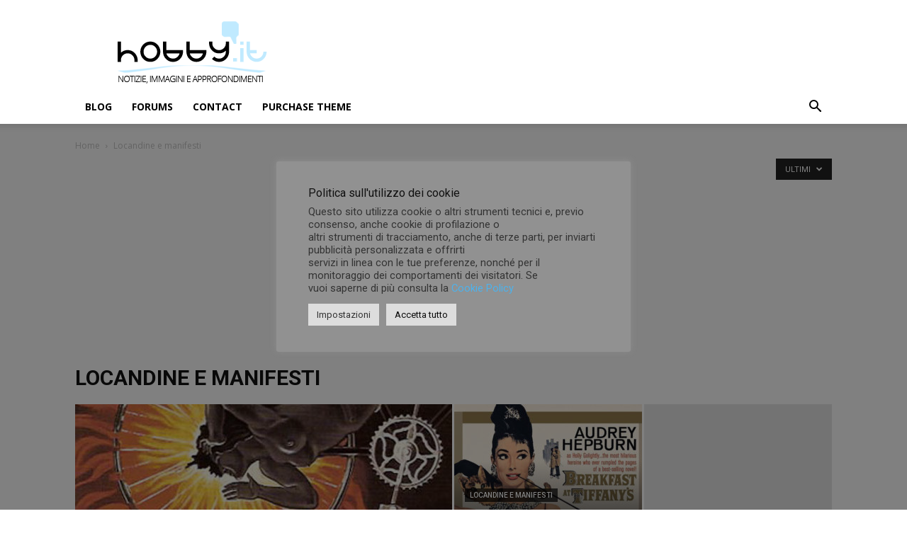

--- FILE ---
content_type: text/html; charset=utf-8
request_url: https://www.google.com/recaptcha/api2/anchor?ar=1&k=6Ld-MvIZAAAAAHt1bHKZfUW4mNFRKC7oPD7WojQN&co=aHR0cHM6Ly93d3cuaG9iYnkuaXQ6NDQz&hl=it&v=PoyoqOPhxBO7pBk68S4YbpHZ&theme=light&size=normal&anchor-ms=20000&execute-ms=30000&cb=94rlys7t95k
body_size: 49723
content:
<!DOCTYPE HTML><html dir="ltr" lang="it"><head><meta http-equiv="Content-Type" content="text/html; charset=UTF-8">
<meta http-equiv="X-UA-Compatible" content="IE=edge">
<title>reCAPTCHA</title>
<style type="text/css">
/* cyrillic-ext */
@font-face {
  font-family: 'Roboto';
  font-style: normal;
  font-weight: 400;
  font-stretch: 100%;
  src: url(//fonts.gstatic.com/s/roboto/v48/KFO7CnqEu92Fr1ME7kSn66aGLdTylUAMa3GUBHMdazTgWw.woff2) format('woff2');
  unicode-range: U+0460-052F, U+1C80-1C8A, U+20B4, U+2DE0-2DFF, U+A640-A69F, U+FE2E-FE2F;
}
/* cyrillic */
@font-face {
  font-family: 'Roboto';
  font-style: normal;
  font-weight: 400;
  font-stretch: 100%;
  src: url(//fonts.gstatic.com/s/roboto/v48/KFO7CnqEu92Fr1ME7kSn66aGLdTylUAMa3iUBHMdazTgWw.woff2) format('woff2');
  unicode-range: U+0301, U+0400-045F, U+0490-0491, U+04B0-04B1, U+2116;
}
/* greek-ext */
@font-face {
  font-family: 'Roboto';
  font-style: normal;
  font-weight: 400;
  font-stretch: 100%;
  src: url(//fonts.gstatic.com/s/roboto/v48/KFO7CnqEu92Fr1ME7kSn66aGLdTylUAMa3CUBHMdazTgWw.woff2) format('woff2');
  unicode-range: U+1F00-1FFF;
}
/* greek */
@font-face {
  font-family: 'Roboto';
  font-style: normal;
  font-weight: 400;
  font-stretch: 100%;
  src: url(//fonts.gstatic.com/s/roboto/v48/KFO7CnqEu92Fr1ME7kSn66aGLdTylUAMa3-UBHMdazTgWw.woff2) format('woff2');
  unicode-range: U+0370-0377, U+037A-037F, U+0384-038A, U+038C, U+038E-03A1, U+03A3-03FF;
}
/* math */
@font-face {
  font-family: 'Roboto';
  font-style: normal;
  font-weight: 400;
  font-stretch: 100%;
  src: url(//fonts.gstatic.com/s/roboto/v48/KFO7CnqEu92Fr1ME7kSn66aGLdTylUAMawCUBHMdazTgWw.woff2) format('woff2');
  unicode-range: U+0302-0303, U+0305, U+0307-0308, U+0310, U+0312, U+0315, U+031A, U+0326-0327, U+032C, U+032F-0330, U+0332-0333, U+0338, U+033A, U+0346, U+034D, U+0391-03A1, U+03A3-03A9, U+03B1-03C9, U+03D1, U+03D5-03D6, U+03F0-03F1, U+03F4-03F5, U+2016-2017, U+2034-2038, U+203C, U+2040, U+2043, U+2047, U+2050, U+2057, U+205F, U+2070-2071, U+2074-208E, U+2090-209C, U+20D0-20DC, U+20E1, U+20E5-20EF, U+2100-2112, U+2114-2115, U+2117-2121, U+2123-214F, U+2190, U+2192, U+2194-21AE, U+21B0-21E5, U+21F1-21F2, U+21F4-2211, U+2213-2214, U+2216-22FF, U+2308-230B, U+2310, U+2319, U+231C-2321, U+2336-237A, U+237C, U+2395, U+239B-23B7, U+23D0, U+23DC-23E1, U+2474-2475, U+25AF, U+25B3, U+25B7, U+25BD, U+25C1, U+25CA, U+25CC, U+25FB, U+266D-266F, U+27C0-27FF, U+2900-2AFF, U+2B0E-2B11, U+2B30-2B4C, U+2BFE, U+3030, U+FF5B, U+FF5D, U+1D400-1D7FF, U+1EE00-1EEFF;
}
/* symbols */
@font-face {
  font-family: 'Roboto';
  font-style: normal;
  font-weight: 400;
  font-stretch: 100%;
  src: url(//fonts.gstatic.com/s/roboto/v48/KFO7CnqEu92Fr1ME7kSn66aGLdTylUAMaxKUBHMdazTgWw.woff2) format('woff2');
  unicode-range: U+0001-000C, U+000E-001F, U+007F-009F, U+20DD-20E0, U+20E2-20E4, U+2150-218F, U+2190, U+2192, U+2194-2199, U+21AF, U+21E6-21F0, U+21F3, U+2218-2219, U+2299, U+22C4-22C6, U+2300-243F, U+2440-244A, U+2460-24FF, U+25A0-27BF, U+2800-28FF, U+2921-2922, U+2981, U+29BF, U+29EB, U+2B00-2BFF, U+4DC0-4DFF, U+FFF9-FFFB, U+10140-1018E, U+10190-1019C, U+101A0, U+101D0-101FD, U+102E0-102FB, U+10E60-10E7E, U+1D2C0-1D2D3, U+1D2E0-1D37F, U+1F000-1F0FF, U+1F100-1F1AD, U+1F1E6-1F1FF, U+1F30D-1F30F, U+1F315, U+1F31C, U+1F31E, U+1F320-1F32C, U+1F336, U+1F378, U+1F37D, U+1F382, U+1F393-1F39F, U+1F3A7-1F3A8, U+1F3AC-1F3AF, U+1F3C2, U+1F3C4-1F3C6, U+1F3CA-1F3CE, U+1F3D4-1F3E0, U+1F3ED, U+1F3F1-1F3F3, U+1F3F5-1F3F7, U+1F408, U+1F415, U+1F41F, U+1F426, U+1F43F, U+1F441-1F442, U+1F444, U+1F446-1F449, U+1F44C-1F44E, U+1F453, U+1F46A, U+1F47D, U+1F4A3, U+1F4B0, U+1F4B3, U+1F4B9, U+1F4BB, U+1F4BF, U+1F4C8-1F4CB, U+1F4D6, U+1F4DA, U+1F4DF, U+1F4E3-1F4E6, U+1F4EA-1F4ED, U+1F4F7, U+1F4F9-1F4FB, U+1F4FD-1F4FE, U+1F503, U+1F507-1F50B, U+1F50D, U+1F512-1F513, U+1F53E-1F54A, U+1F54F-1F5FA, U+1F610, U+1F650-1F67F, U+1F687, U+1F68D, U+1F691, U+1F694, U+1F698, U+1F6AD, U+1F6B2, U+1F6B9-1F6BA, U+1F6BC, U+1F6C6-1F6CF, U+1F6D3-1F6D7, U+1F6E0-1F6EA, U+1F6F0-1F6F3, U+1F6F7-1F6FC, U+1F700-1F7FF, U+1F800-1F80B, U+1F810-1F847, U+1F850-1F859, U+1F860-1F887, U+1F890-1F8AD, U+1F8B0-1F8BB, U+1F8C0-1F8C1, U+1F900-1F90B, U+1F93B, U+1F946, U+1F984, U+1F996, U+1F9E9, U+1FA00-1FA6F, U+1FA70-1FA7C, U+1FA80-1FA89, U+1FA8F-1FAC6, U+1FACE-1FADC, U+1FADF-1FAE9, U+1FAF0-1FAF8, U+1FB00-1FBFF;
}
/* vietnamese */
@font-face {
  font-family: 'Roboto';
  font-style: normal;
  font-weight: 400;
  font-stretch: 100%;
  src: url(//fonts.gstatic.com/s/roboto/v48/KFO7CnqEu92Fr1ME7kSn66aGLdTylUAMa3OUBHMdazTgWw.woff2) format('woff2');
  unicode-range: U+0102-0103, U+0110-0111, U+0128-0129, U+0168-0169, U+01A0-01A1, U+01AF-01B0, U+0300-0301, U+0303-0304, U+0308-0309, U+0323, U+0329, U+1EA0-1EF9, U+20AB;
}
/* latin-ext */
@font-face {
  font-family: 'Roboto';
  font-style: normal;
  font-weight: 400;
  font-stretch: 100%;
  src: url(//fonts.gstatic.com/s/roboto/v48/KFO7CnqEu92Fr1ME7kSn66aGLdTylUAMa3KUBHMdazTgWw.woff2) format('woff2');
  unicode-range: U+0100-02BA, U+02BD-02C5, U+02C7-02CC, U+02CE-02D7, U+02DD-02FF, U+0304, U+0308, U+0329, U+1D00-1DBF, U+1E00-1E9F, U+1EF2-1EFF, U+2020, U+20A0-20AB, U+20AD-20C0, U+2113, U+2C60-2C7F, U+A720-A7FF;
}
/* latin */
@font-face {
  font-family: 'Roboto';
  font-style: normal;
  font-weight: 400;
  font-stretch: 100%;
  src: url(//fonts.gstatic.com/s/roboto/v48/KFO7CnqEu92Fr1ME7kSn66aGLdTylUAMa3yUBHMdazQ.woff2) format('woff2');
  unicode-range: U+0000-00FF, U+0131, U+0152-0153, U+02BB-02BC, U+02C6, U+02DA, U+02DC, U+0304, U+0308, U+0329, U+2000-206F, U+20AC, U+2122, U+2191, U+2193, U+2212, U+2215, U+FEFF, U+FFFD;
}
/* cyrillic-ext */
@font-face {
  font-family: 'Roboto';
  font-style: normal;
  font-weight: 500;
  font-stretch: 100%;
  src: url(//fonts.gstatic.com/s/roboto/v48/KFO7CnqEu92Fr1ME7kSn66aGLdTylUAMa3GUBHMdazTgWw.woff2) format('woff2');
  unicode-range: U+0460-052F, U+1C80-1C8A, U+20B4, U+2DE0-2DFF, U+A640-A69F, U+FE2E-FE2F;
}
/* cyrillic */
@font-face {
  font-family: 'Roboto';
  font-style: normal;
  font-weight: 500;
  font-stretch: 100%;
  src: url(//fonts.gstatic.com/s/roboto/v48/KFO7CnqEu92Fr1ME7kSn66aGLdTylUAMa3iUBHMdazTgWw.woff2) format('woff2');
  unicode-range: U+0301, U+0400-045F, U+0490-0491, U+04B0-04B1, U+2116;
}
/* greek-ext */
@font-face {
  font-family: 'Roboto';
  font-style: normal;
  font-weight: 500;
  font-stretch: 100%;
  src: url(//fonts.gstatic.com/s/roboto/v48/KFO7CnqEu92Fr1ME7kSn66aGLdTylUAMa3CUBHMdazTgWw.woff2) format('woff2');
  unicode-range: U+1F00-1FFF;
}
/* greek */
@font-face {
  font-family: 'Roboto';
  font-style: normal;
  font-weight: 500;
  font-stretch: 100%;
  src: url(//fonts.gstatic.com/s/roboto/v48/KFO7CnqEu92Fr1ME7kSn66aGLdTylUAMa3-UBHMdazTgWw.woff2) format('woff2');
  unicode-range: U+0370-0377, U+037A-037F, U+0384-038A, U+038C, U+038E-03A1, U+03A3-03FF;
}
/* math */
@font-face {
  font-family: 'Roboto';
  font-style: normal;
  font-weight: 500;
  font-stretch: 100%;
  src: url(//fonts.gstatic.com/s/roboto/v48/KFO7CnqEu92Fr1ME7kSn66aGLdTylUAMawCUBHMdazTgWw.woff2) format('woff2');
  unicode-range: U+0302-0303, U+0305, U+0307-0308, U+0310, U+0312, U+0315, U+031A, U+0326-0327, U+032C, U+032F-0330, U+0332-0333, U+0338, U+033A, U+0346, U+034D, U+0391-03A1, U+03A3-03A9, U+03B1-03C9, U+03D1, U+03D5-03D6, U+03F0-03F1, U+03F4-03F5, U+2016-2017, U+2034-2038, U+203C, U+2040, U+2043, U+2047, U+2050, U+2057, U+205F, U+2070-2071, U+2074-208E, U+2090-209C, U+20D0-20DC, U+20E1, U+20E5-20EF, U+2100-2112, U+2114-2115, U+2117-2121, U+2123-214F, U+2190, U+2192, U+2194-21AE, U+21B0-21E5, U+21F1-21F2, U+21F4-2211, U+2213-2214, U+2216-22FF, U+2308-230B, U+2310, U+2319, U+231C-2321, U+2336-237A, U+237C, U+2395, U+239B-23B7, U+23D0, U+23DC-23E1, U+2474-2475, U+25AF, U+25B3, U+25B7, U+25BD, U+25C1, U+25CA, U+25CC, U+25FB, U+266D-266F, U+27C0-27FF, U+2900-2AFF, U+2B0E-2B11, U+2B30-2B4C, U+2BFE, U+3030, U+FF5B, U+FF5D, U+1D400-1D7FF, U+1EE00-1EEFF;
}
/* symbols */
@font-face {
  font-family: 'Roboto';
  font-style: normal;
  font-weight: 500;
  font-stretch: 100%;
  src: url(//fonts.gstatic.com/s/roboto/v48/KFO7CnqEu92Fr1ME7kSn66aGLdTylUAMaxKUBHMdazTgWw.woff2) format('woff2');
  unicode-range: U+0001-000C, U+000E-001F, U+007F-009F, U+20DD-20E0, U+20E2-20E4, U+2150-218F, U+2190, U+2192, U+2194-2199, U+21AF, U+21E6-21F0, U+21F3, U+2218-2219, U+2299, U+22C4-22C6, U+2300-243F, U+2440-244A, U+2460-24FF, U+25A0-27BF, U+2800-28FF, U+2921-2922, U+2981, U+29BF, U+29EB, U+2B00-2BFF, U+4DC0-4DFF, U+FFF9-FFFB, U+10140-1018E, U+10190-1019C, U+101A0, U+101D0-101FD, U+102E0-102FB, U+10E60-10E7E, U+1D2C0-1D2D3, U+1D2E0-1D37F, U+1F000-1F0FF, U+1F100-1F1AD, U+1F1E6-1F1FF, U+1F30D-1F30F, U+1F315, U+1F31C, U+1F31E, U+1F320-1F32C, U+1F336, U+1F378, U+1F37D, U+1F382, U+1F393-1F39F, U+1F3A7-1F3A8, U+1F3AC-1F3AF, U+1F3C2, U+1F3C4-1F3C6, U+1F3CA-1F3CE, U+1F3D4-1F3E0, U+1F3ED, U+1F3F1-1F3F3, U+1F3F5-1F3F7, U+1F408, U+1F415, U+1F41F, U+1F426, U+1F43F, U+1F441-1F442, U+1F444, U+1F446-1F449, U+1F44C-1F44E, U+1F453, U+1F46A, U+1F47D, U+1F4A3, U+1F4B0, U+1F4B3, U+1F4B9, U+1F4BB, U+1F4BF, U+1F4C8-1F4CB, U+1F4D6, U+1F4DA, U+1F4DF, U+1F4E3-1F4E6, U+1F4EA-1F4ED, U+1F4F7, U+1F4F9-1F4FB, U+1F4FD-1F4FE, U+1F503, U+1F507-1F50B, U+1F50D, U+1F512-1F513, U+1F53E-1F54A, U+1F54F-1F5FA, U+1F610, U+1F650-1F67F, U+1F687, U+1F68D, U+1F691, U+1F694, U+1F698, U+1F6AD, U+1F6B2, U+1F6B9-1F6BA, U+1F6BC, U+1F6C6-1F6CF, U+1F6D3-1F6D7, U+1F6E0-1F6EA, U+1F6F0-1F6F3, U+1F6F7-1F6FC, U+1F700-1F7FF, U+1F800-1F80B, U+1F810-1F847, U+1F850-1F859, U+1F860-1F887, U+1F890-1F8AD, U+1F8B0-1F8BB, U+1F8C0-1F8C1, U+1F900-1F90B, U+1F93B, U+1F946, U+1F984, U+1F996, U+1F9E9, U+1FA00-1FA6F, U+1FA70-1FA7C, U+1FA80-1FA89, U+1FA8F-1FAC6, U+1FACE-1FADC, U+1FADF-1FAE9, U+1FAF0-1FAF8, U+1FB00-1FBFF;
}
/* vietnamese */
@font-face {
  font-family: 'Roboto';
  font-style: normal;
  font-weight: 500;
  font-stretch: 100%;
  src: url(//fonts.gstatic.com/s/roboto/v48/KFO7CnqEu92Fr1ME7kSn66aGLdTylUAMa3OUBHMdazTgWw.woff2) format('woff2');
  unicode-range: U+0102-0103, U+0110-0111, U+0128-0129, U+0168-0169, U+01A0-01A1, U+01AF-01B0, U+0300-0301, U+0303-0304, U+0308-0309, U+0323, U+0329, U+1EA0-1EF9, U+20AB;
}
/* latin-ext */
@font-face {
  font-family: 'Roboto';
  font-style: normal;
  font-weight: 500;
  font-stretch: 100%;
  src: url(//fonts.gstatic.com/s/roboto/v48/KFO7CnqEu92Fr1ME7kSn66aGLdTylUAMa3KUBHMdazTgWw.woff2) format('woff2');
  unicode-range: U+0100-02BA, U+02BD-02C5, U+02C7-02CC, U+02CE-02D7, U+02DD-02FF, U+0304, U+0308, U+0329, U+1D00-1DBF, U+1E00-1E9F, U+1EF2-1EFF, U+2020, U+20A0-20AB, U+20AD-20C0, U+2113, U+2C60-2C7F, U+A720-A7FF;
}
/* latin */
@font-face {
  font-family: 'Roboto';
  font-style: normal;
  font-weight: 500;
  font-stretch: 100%;
  src: url(//fonts.gstatic.com/s/roboto/v48/KFO7CnqEu92Fr1ME7kSn66aGLdTylUAMa3yUBHMdazQ.woff2) format('woff2');
  unicode-range: U+0000-00FF, U+0131, U+0152-0153, U+02BB-02BC, U+02C6, U+02DA, U+02DC, U+0304, U+0308, U+0329, U+2000-206F, U+20AC, U+2122, U+2191, U+2193, U+2212, U+2215, U+FEFF, U+FFFD;
}
/* cyrillic-ext */
@font-face {
  font-family: 'Roboto';
  font-style: normal;
  font-weight: 900;
  font-stretch: 100%;
  src: url(//fonts.gstatic.com/s/roboto/v48/KFO7CnqEu92Fr1ME7kSn66aGLdTylUAMa3GUBHMdazTgWw.woff2) format('woff2');
  unicode-range: U+0460-052F, U+1C80-1C8A, U+20B4, U+2DE0-2DFF, U+A640-A69F, U+FE2E-FE2F;
}
/* cyrillic */
@font-face {
  font-family: 'Roboto';
  font-style: normal;
  font-weight: 900;
  font-stretch: 100%;
  src: url(//fonts.gstatic.com/s/roboto/v48/KFO7CnqEu92Fr1ME7kSn66aGLdTylUAMa3iUBHMdazTgWw.woff2) format('woff2');
  unicode-range: U+0301, U+0400-045F, U+0490-0491, U+04B0-04B1, U+2116;
}
/* greek-ext */
@font-face {
  font-family: 'Roboto';
  font-style: normal;
  font-weight: 900;
  font-stretch: 100%;
  src: url(//fonts.gstatic.com/s/roboto/v48/KFO7CnqEu92Fr1ME7kSn66aGLdTylUAMa3CUBHMdazTgWw.woff2) format('woff2');
  unicode-range: U+1F00-1FFF;
}
/* greek */
@font-face {
  font-family: 'Roboto';
  font-style: normal;
  font-weight: 900;
  font-stretch: 100%;
  src: url(//fonts.gstatic.com/s/roboto/v48/KFO7CnqEu92Fr1ME7kSn66aGLdTylUAMa3-UBHMdazTgWw.woff2) format('woff2');
  unicode-range: U+0370-0377, U+037A-037F, U+0384-038A, U+038C, U+038E-03A1, U+03A3-03FF;
}
/* math */
@font-face {
  font-family: 'Roboto';
  font-style: normal;
  font-weight: 900;
  font-stretch: 100%;
  src: url(//fonts.gstatic.com/s/roboto/v48/KFO7CnqEu92Fr1ME7kSn66aGLdTylUAMawCUBHMdazTgWw.woff2) format('woff2');
  unicode-range: U+0302-0303, U+0305, U+0307-0308, U+0310, U+0312, U+0315, U+031A, U+0326-0327, U+032C, U+032F-0330, U+0332-0333, U+0338, U+033A, U+0346, U+034D, U+0391-03A1, U+03A3-03A9, U+03B1-03C9, U+03D1, U+03D5-03D6, U+03F0-03F1, U+03F4-03F5, U+2016-2017, U+2034-2038, U+203C, U+2040, U+2043, U+2047, U+2050, U+2057, U+205F, U+2070-2071, U+2074-208E, U+2090-209C, U+20D0-20DC, U+20E1, U+20E5-20EF, U+2100-2112, U+2114-2115, U+2117-2121, U+2123-214F, U+2190, U+2192, U+2194-21AE, U+21B0-21E5, U+21F1-21F2, U+21F4-2211, U+2213-2214, U+2216-22FF, U+2308-230B, U+2310, U+2319, U+231C-2321, U+2336-237A, U+237C, U+2395, U+239B-23B7, U+23D0, U+23DC-23E1, U+2474-2475, U+25AF, U+25B3, U+25B7, U+25BD, U+25C1, U+25CA, U+25CC, U+25FB, U+266D-266F, U+27C0-27FF, U+2900-2AFF, U+2B0E-2B11, U+2B30-2B4C, U+2BFE, U+3030, U+FF5B, U+FF5D, U+1D400-1D7FF, U+1EE00-1EEFF;
}
/* symbols */
@font-face {
  font-family: 'Roboto';
  font-style: normal;
  font-weight: 900;
  font-stretch: 100%;
  src: url(//fonts.gstatic.com/s/roboto/v48/KFO7CnqEu92Fr1ME7kSn66aGLdTylUAMaxKUBHMdazTgWw.woff2) format('woff2');
  unicode-range: U+0001-000C, U+000E-001F, U+007F-009F, U+20DD-20E0, U+20E2-20E4, U+2150-218F, U+2190, U+2192, U+2194-2199, U+21AF, U+21E6-21F0, U+21F3, U+2218-2219, U+2299, U+22C4-22C6, U+2300-243F, U+2440-244A, U+2460-24FF, U+25A0-27BF, U+2800-28FF, U+2921-2922, U+2981, U+29BF, U+29EB, U+2B00-2BFF, U+4DC0-4DFF, U+FFF9-FFFB, U+10140-1018E, U+10190-1019C, U+101A0, U+101D0-101FD, U+102E0-102FB, U+10E60-10E7E, U+1D2C0-1D2D3, U+1D2E0-1D37F, U+1F000-1F0FF, U+1F100-1F1AD, U+1F1E6-1F1FF, U+1F30D-1F30F, U+1F315, U+1F31C, U+1F31E, U+1F320-1F32C, U+1F336, U+1F378, U+1F37D, U+1F382, U+1F393-1F39F, U+1F3A7-1F3A8, U+1F3AC-1F3AF, U+1F3C2, U+1F3C4-1F3C6, U+1F3CA-1F3CE, U+1F3D4-1F3E0, U+1F3ED, U+1F3F1-1F3F3, U+1F3F5-1F3F7, U+1F408, U+1F415, U+1F41F, U+1F426, U+1F43F, U+1F441-1F442, U+1F444, U+1F446-1F449, U+1F44C-1F44E, U+1F453, U+1F46A, U+1F47D, U+1F4A3, U+1F4B0, U+1F4B3, U+1F4B9, U+1F4BB, U+1F4BF, U+1F4C8-1F4CB, U+1F4D6, U+1F4DA, U+1F4DF, U+1F4E3-1F4E6, U+1F4EA-1F4ED, U+1F4F7, U+1F4F9-1F4FB, U+1F4FD-1F4FE, U+1F503, U+1F507-1F50B, U+1F50D, U+1F512-1F513, U+1F53E-1F54A, U+1F54F-1F5FA, U+1F610, U+1F650-1F67F, U+1F687, U+1F68D, U+1F691, U+1F694, U+1F698, U+1F6AD, U+1F6B2, U+1F6B9-1F6BA, U+1F6BC, U+1F6C6-1F6CF, U+1F6D3-1F6D7, U+1F6E0-1F6EA, U+1F6F0-1F6F3, U+1F6F7-1F6FC, U+1F700-1F7FF, U+1F800-1F80B, U+1F810-1F847, U+1F850-1F859, U+1F860-1F887, U+1F890-1F8AD, U+1F8B0-1F8BB, U+1F8C0-1F8C1, U+1F900-1F90B, U+1F93B, U+1F946, U+1F984, U+1F996, U+1F9E9, U+1FA00-1FA6F, U+1FA70-1FA7C, U+1FA80-1FA89, U+1FA8F-1FAC6, U+1FACE-1FADC, U+1FADF-1FAE9, U+1FAF0-1FAF8, U+1FB00-1FBFF;
}
/* vietnamese */
@font-face {
  font-family: 'Roboto';
  font-style: normal;
  font-weight: 900;
  font-stretch: 100%;
  src: url(//fonts.gstatic.com/s/roboto/v48/KFO7CnqEu92Fr1ME7kSn66aGLdTylUAMa3OUBHMdazTgWw.woff2) format('woff2');
  unicode-range: U+0102-0103, U+0110-0111, U+0128-0129, U+0168-0169, U+01A0-01A1, U+01AF-01B0, U+0300-0301, U+0303-0304, U+0308-0309, U+0323, U+0329, U+1EA0-1EF9, U+20AB;
}
/* latin-ext */
@font-face {
  font-family: 'Roboto';
  font-style: normal;
  font-weight: 900;
  font-stretch: 100%;
  src: url(//fonts.gstatic.com/s/roboto/v48/KFO7CnqEu92Fr1ME7kSn66aGLdTylUAMa3KUBHMdazTgWw.woff2) format('woff2');
  unicode-range: U+0100-02BA, U+02BD-02C5, U+02C7-02CC, U+02CE-02D7, U+02DD-02FF, U+0304, U+0308, U+0329, U+1D00-1DBF, U+1E00-1E9F, U+1EF2-1EFF, U+2020, U+20A0-20AB, U+20AD-20C0, U+2113, U+2C60-2C7F, U+A720-A7FF;
}
/* latin */
@font-face {
  font-family: 'Roboto';
  font-style: normal;
  font-weight: 900;
  font-stretch: 100%;
  src: url(//fonts.gstatic.com/s/roboto/v48/KFO7CnqEu92Fr1ME7kSn66aGLdTylUAMa3yUBHMdazQ.woff2) format('woff2');
  unicode-range: U+0000-00FF, U+0131, U+0152-0153, U+02BB-02BC, U+02C6, U+02DA, U+02DC, U+0304, U+0308, U+0329, U+2000-206F, U+20AC, U+2122, U+2191, U+2193, U+2212, U+2215, U+FEFF, U+FFFD;
}

</style>
<link rel="stylesheet" type="text/css" href="https://www.gstatic.com/recaptcha/releases/PoyoqOPhxBO7pBk68S4YbpHZ/styles__ltr.css">
<script nonce="U4dcZ_V-viK-tg9OZ3upZA" type="text/javascript">window['__recaptcha_api'] = 'https://www.google.com/recaptcha/api2/';</script>
<script type="text/javascript" src="https://www.gstatic.com/recaptcha/releases/PoyoqOPhxBO7pBk68S4YbpHZ/recaptcha__it.js" nonce="U4dcZ_V-viK-tg9OZ3upZA">
      
    </script></head>
<body><div id="rc-anchor-alert" class="rc-anchor-alert"></div>
<input type="hidden" id="recaptcha-token" value="[base64]">
<script type="text/javascript" nonce="U4dcZ_V-viK-tg9OZ3upZA">
      recaptcha.anchor.Main.init("[\x22ainput\x22,[\x22bgdata\x22,\x22\x22,\[base64]/[base64]/[base64]/bmV3IHJbeF0oY1swXSk6RT09Mj9uZXcgclt4XShjWzBdLGNbMV0pOkU9PTM/bmV3IHJbeF0oY1swXSxjWzFdLGNbMl0pOkU9PTQ/[base64]/[base64]/[base64]/[base64]/[base64]/[base64]/[base64]/[base64]\x22,\[base64]\\u003d\\u003d\x22,\[base64]/[base64]/Dg8OOw4MDw5VnS8O5SVoyCCN7QlzCqMKKw5A5w5Mew57DsMOsE8KqWsK+JU/CjlbDjcOPSggaOUlLw59+MFPDscKmdsK3wojDjX/CtMKgwrPDpMOdwrfDnwvDmcKPennDusKmwo7DhcKdw5HDjcOdZCzCqljDl8Ovw6HCusKPZMK4w7XDuWE+Chw9csOAd2hWO8OvPMOdIU1QwrbChsO/[base64]/CtlxqIMKBwpNQw5fDinPCtmlAwp/Co8OJw6jCvsKow5FQPllTQ2bChj10csKRSFHDo8K3STJTT8Otw706JQ8/UsOYw6jDrD3DlsOGSMOTbsOBJcKcw7AhfQcVTz4VWzBzwofDhxw3LA0Dw7hOw7w/w5rDtRFbVBpvL3/CucKuw7JCcxYmKMOswpTDmCbDl8OQKnbDhRxGCRl8wpLCuioYw5ojR2jCqMOjwr3CgR7CmifDoSEZw4zDt8Klw4Afw51ceWrCjsKVw6nDscOSe8OcIMO2wo5Vw7YbTx7DrMKowqvCkg46dWzCkMOKTcKww5p/wo3CvW5pDMOOHMKbO1fCoGIACEHDig7Du8OdwrcxcMKTdMK5w5tENsKyO8ODw47Cm2PCr8OdwrcxQsOBQS0QC8OTw73CmcOOw5LCh314wr1/wrPCrEoaFh4uw5PCvAPDvEszRx4eFDpdw6LDszRRFSx5K8K8w4YNwrPCkcO0YsO+wqVmFsKtCsKuX3Fqw4/DgFTDrsKBwrnChG3DgHvDlio1SR83RSJvTcKQwplAwot4DGUVw5rCjyVbw5PCqV5zwq4gHlLCq2YBw53CqcKOw7dYMVPDiX/DjcKsKsKkwobDukwHZsKAwp3DpMKDLGt9wrvClsO8dcOWwo7DsyzDpkI5e8KNwpPDvsOpUsK8wpl5w7UcE0XDtcKzDjIyHUDCu2zDpsK/[base64]/DmH5+HsK4FhjCk3vDgxgowp7CtcKILThsw6vDrDXCmMO9M8KLw6oEwqY/w64TaMO8K8KUw6LDhMKkPBZbw73DrsKnwqEaXsOlw6XCmQXDmcO6w786w5LDisK7woHCn8KGw67DsMK7w5Nnw4LDgsO+TH8FXMKOwo/DvMOaw6EjABcYwolaRGjCkSDDvsOmw5TCjsKPTsKjeh7DrEMbwqITw4JmwqnCphbDj8O9QR7DqVjDkMKvw63DgRTClXzDssOAwpdyADjCnFUewp1ow4hSw7VsMcORJCNPw4/[base64]/CsWHCtzQuahk3RQfDosK1w4wFw7jDicOTw41BwqrCtMOIHwJ5woLDoAvCt0JeccOXZcK/wpvCm8KFwqvCjcO9dXDDtcOzR13CvzlRX0QzwrJxwrBnwrXDnsK4w7bCucKpwqRcZRzDiho5w6/[base64]/MsOwTF3ChcORRcOgw6p5ccKNw53CqVtIwpsRSA4xwprDhUjDlcOqwpPDiMKjAClJw5bDrsOnwqzCpFbCmiF2wqRbc8ONVMOCwofDgMKMwpLCmHvCkcOEScKSDMKkwoDDhEtqYWJ1c8K1XMKtK8KUwo/[base64]/[base64]/CkcOCw5E5wpEpwqdEwofDlR5IKwrCjVcqTsKdH8KfwrTDmyXDmRrCmT5xTMKOw75uNh/DicKGwozCh3XCj8OIw4TCimJND3vDvRzDvMO0wrtww6zCh0lDworDi0ohw4rDpUsjMMKcTcKYIMKcwrFaw7fDocOIC3vDiRzDnD7CiR/DknLDm2rCmQHCqcOvPMK8PcOeOMKkXn/CjVVvwojCsFIJE0UkDgzDu2PCsELCgsKSSnNrwrRqwq18w5jDuMOQYUEJw5HCv8KTwpTDscK/wr7DuMOSeQTCvTwhC8KSwp3DjUQNwpBpaGrCiApYw6HCncKuSxPCg8KJZ8Odw53DtBYWbMOwwr/CuBlbNsOSwpRew4tAw5/[base64]/w4Byw7hmwofDisO9woLDi2dRGsK6fsO+wp5/wozCuMOjwo8fUH5Ew7LDrR97HAXChW4pEcKew64gwqLCnhhXwqXDom/DtcKPwpfDvcOnw5PCp8K5wqgVRMKDA37Cq8OqNcKffcKewpIkw5TDglYhwqnCi19qw4HDrFF8YxLDsHfCqMKDwoDDrcOpw5VsOQNzwr7CjsKTZ8OIw5h9wp/[base64]/ax1PwobCvCjCi8KJw6EGw4bDsh3DoglCcWvDlgrDp0wqb3DCjSPDjcKvwrjChMOWw5MoHsK5QcOHw7TDgz7CsHnChlfDrgnDqj3Cm8Oyw7N/wqY3w7dWSjnClMOcwrHDk8KIw4/[base64]/ChkkRwqtWwpE5XhFswqdtw4cBwojDikpMwqTCgMK5wqRUWcOjZ8OAwrQMwoXCtBTDoMOWw5/DosO+w6g1P8K5w6AlVMKHwrDDoMKUw4dFKMKjw7BBwp3Cs3DDuMKXw6ASHcKEWiVGwr/[base64]/MFhJwrHDjMOHwpPDlnJOV0HCnhlfBsOWbHfCvXLDn1PCrMK6VcOWw7HCsMKPW8OQdVvDlMOLwrp7w50zaMOgwqXDgx/Cq8KrTDxWwoIxwpLClTrDlifCuXUvwp5QNz3CiMOPwp/DoMK8YcOzwrLCuAvDmh59YkDCigsxZ2pawp/Dm8O0L8Klw5Agw6rCg2XCiMKOEkjCm8O+wpXCtGoCw7puwq/[base64]/CnMOIw4dBw5/[base64]/DcORXiQkwqnClcKwWwIbW8OBwrMow7nDqiDDtnTDuMKcwpQjQxgMOHs3wpF6w5clw6lqw6dcKkQpMWzDmR4zwoI9wrBuw7zCpcOgw6nDvHTDv8K/FA/DtzbDmMKYw55lwowJTjzCmcKeOwNkb0lqDyLDq1hyw43Di8OnZMO4X8K/X3lxw4Qhwr/DtMOTwqpTF8OMwpUCXsOCw5Iqw4INLgIUw5PCj8KywpbCu8KkZsO2w5kIw5TDr8OzwrVqwokbwrPDm1ctaQTDrMK8WMKBw7t7FcKMesKGPTvDiMOGblR/w5/[base64]/[base64]/[base64]/b1DCiAgBE8O4UsK9Z3g+c2gXwq1PwqbCiMKlRjgzT8OBwqTDgMOndsO6woXDscK7GkXDrVR6w5QpCl52w41Gw73DvcKGPsK5TgUEa8KXw4w6TnFsdmrDosOtw4ksw67DjyPDgBcoVnh7wo1Fwq3DqcONwrYyworDrB/CrcO7M8O2w7TDjcKtWD7DkSDDicOnwpwqZg02w44OwpBqwpvCv3fDrgkDOcOGMwZxwqrCpxvCnsOqN8KBDcO2XsKSw7jCkMKew5JMPRlRw4XDisOuw4nDj8O4wrcqfcONTsObwqElw5/Dg17DosKtw43CugPDnVdXbgLDicOMwo1Rw4zDoxvDkcOfW8OUN8Ojw47CssOlwoVTw4HCjxLCucKPw5rCrGLDhMOgFcOBF8KoRg3CqMKnasKpZWRsw71ow4PDsmvCj8Oww6BGwp0If3kpw4TDnsORw7LCjsKpwpPDi8KJw4IiwplHEcKOV8OHw5HCjsK/w7fDtsKQwowRw5TDkzJ2TW0xGsOCw6Y5w5DCnlnDlCLDncO4wr7DqArCpMOpwod4w4nDgz/DjDZIw6YIIsO4QsKTRxTDssKkwo9PFcKlTEorRsKDw4kxw7vCoQfDncK9w50MEnwbwpsAc2Rkw5h1RcKhEk/DusOwNWDCrsOJE8K5JkbDpS/CisKmwqXCncKIJRhZw7ZswoRtDHtSAsOBC8K6wo3CsMOSCEbDlcOgwpkFwrkXw4YFwq3Cr8OFRsO6w4PDp03Du3PCi8KSIsK8IRgaw6zDt8KTwqPCpztmw6/[base64]/DmsKFT23DqmTDs8Kow4AmOcO1ecOeNsKwWUfDmcOEecK9P8OjY8OkwrjDj8KuBUl1w6/[base64]/[base64]/[base64]/dcKTwpPCnnEkwqTCsMKiwrtUw7/CukU2KsO3XnvDkcOLGMKIwqFnw69uLWXDucOZEBfCmzx7wq4uEMOhwq/DsgvCtcKBwqJRw5XDjRIYwqUHw4jCpBrDumrCusKKw4/CqnzDosOywr/CisOOwqozwrLDj1JveXRkwp9NQcKMasK2GMOqw6EmWy/CiiDDvQ3Dv8ORMk7Dq8KnwobCkCICw6XCiMOrAHXCkXlUY8K/ZQPDrFMVEwoHKsO+OGA4WRXDjmjDs1XDmcKjw77DkcOWRcOaK1PDnMKjeGpcGcK/w7xoGgfDmT5AEMKWwqPChsO+T8KGwoHCil7DqsOpw6sswonCuhrDgcOHwpcfwrkCw5zDg8KvDMOTw5N5w7nCj0vCtRw7wpfDkSnDpy/[base64]/CjEXCt8OEZjnCgcKmN3sNwrdxwr9pDMK5bsO8w6gpwrXCssOLw7QqwoppwqseNSPDo3LCl8KUOGgqwqLCvjrDn8OAwrRBd8OHwpTCt2UyYcKbIwjChcOeTMOIwqAqw79xwpxZw6s/FcOSaRoRwolKw43Cv8OCVXw5w4DCukoSKcKXw6DCosOcw5gtSV7CpMKrXsO5Gw3DrSrDjV7DrcKfEWrDpQPCrxLDjMKAwpHCiGIeD3gYVCsZXMKdfcK+w7bChUnDuHcsw6jCllFGEX7DsRzDl8OTworChmoSXsOlwqorw4FMw7/DucKow69GQ8OnPXYiwqVgw6/CtMKIQTYEfyxEw4t5wqMWwpjCoGbCscONwqosLMOAw5PCi0nClEvDlcKNXDjDqgB/CRrCgcOBfTJ8OlrDlcOMXQRkR8Olw6d6HMKAw5LCjxfCkWVUw6JgH1xuw64zRHvCq17CkizDrMOlwrbChSEZFlnCs1gNw4zCk8K2VWVyMBPDqjMvecKpwrLCp3/Csh3CqcOYwrTDnxfCrUbChsOOwozDvcKoZcODwrhSI2ddADDCqQPConBQwpDDr8KIV19kDsKCw5bCiE/Cgj90wr3DpmxdY8KdDXLCviDCjcKACcOWPy3Di8ODKsK/EcKhwoPDmn9vWjHCt1NqwqtVwrnCsMKvBMOiSsKgbsOOwq/DnMKbwo4lwrEDw7HCuWXDlwJKfm9rwpkiw7vDj05gXEhtXiFow7Ysc2UOFcO3wpXDnhPCnCtWH8OEw4Inw4Eswp/CucOjwo08d3HDqsKEUXbCrkkDwppywoHChMOiU8Ksw6pRwo7DskNRK8O/[base64]/[base64]/wo3Dr8KYwrQnIXJmFi9uwqjCtcKMwpfDssKAUsO7BcOfwpbDpcO0V3dtwplJw51Ofn9bwqrCphHCkDd6ecK7w64YP3IEwp7Co8KVXGvCrjcQVBV9ZMOqSsK1wqPDrsOJw6QNCcOWw7XClsOKwqxtEEUuZMKqw4V0BsK2LjnCgnfCtnIsccOGw6DDgW0YcTs/[base64]/[base64]/N1x4wqsdJMOqNE0PUzLCr8K0w4zDmsKUwo5Gw6lcwoJXWU7Du2jCg8KUUT5Cwp9QWsOed8KCwrVlU8KrwpU1w71XKXwfw4wLw6o+XMO4IXjCsi7Dkw56w6TDlcKxwr7CmMK9w4fDji/CjUjDocKTfsK/w43CosKMPsKewrHDiyp8w7YnLcKHwowIwrl0w5fCiMOmFcO3wp5iwr5YXm/DmMKqwqjDujtdwojDp8KlTcOmw5cTw5rCh3rDnMO3w5TDvcKjchfCjjzCi8OJw6w7w7XDjMO+wo8Tw4QUKyLCu1fCvwTCjMOOZsOyw7clPUvDjcOLw70KKzvDoMOXw7zDtCvDgMOhw77DucKAUkpMC8KxVh/Cn8O8w5AnI8K7w7xDwpwmw5jCicKeGkfDqcOCRw4lGMOmw6ZmPQ9jGXHClXXDg2xOwqJrwqBrCS03LsKnwqtWFy/CjyzCr0gtw5RMdyrCj8KpBH3Dq8KnWlHCrMOuwqtHERh/Vhs5KUrChsOMw4LCv0bCrsO9SMOCwr4Uwpw3dcOzwoV5wpzCusK6HsKjw75Vwq5STcKMEsONw4IBA8KbHcO9wrtJwp03UDNCQE4qVcKUwojDmQDDsXkYJX3Du8KNwrbDk8OywojDscKnAwQtw6QRB8OyCGbChcK1w4FTw4/Cl8OEFMOTwq3Cr2A5wpHCr8Ohw4FFFQkvwqjDpsK8YwJCH3PDrMOuw43DqBJ+bsKCwr3DmcK/wr7Cg8KvGT3DmG7DmMOmFMOVw4ZsbnAgSTHDpF1Zwp/Dtm9YUMK1wpXCicO8ewk4w7UJwq/[base64]/CqFprw61Dwp/Coh4SSsONawZzw4cTasOfwovDhF3DjWDDnCjCl8KTwrLDjMKAU8KFcVpdw6JnUHdITsOVW1PDusKlC8Kcw40ZOjjDkj0Ad1/DhMKuw6cuTMKbSCFNwrIHwpcRw7New73CknDCqMKuJ049Z8ODScOAesKbY1tUwqPDrGUOw4g4dwnCl8OXwqQ5WHtcw5khwqPCi8KoIMOUDQkoW1vCpMKDY8OXR8OvViYuNU/Dh8K7YsKrw7jCiy3DslNGflLDkiERf1A3w4rDtRvDhhHDlXfCr8OOwqzDvsOBNsO/LcO8wqd2b2lGYMKyw5PCuMKQUsOycHdUEcKMw71Lw4PCsUBmwrrCrMOmwpcvwrUgw5PCmwDDuW/[base64]/Cnk/DpMOtw7pEah95wqRbwq/CjFdJw4XDulYUfzzDjsKGJzlKw7pdwrwew6/Cug1zwoLDu8KLHFU8MwxSw7s5wpvDnV4pb8OQcyEPw4HDoMOSe8O3G33DgcO/[base64]/wq1Jw6bCncOue8K1w6Zqw6VNTHt1WWY3wp7DtsKHecKqwoUXwrrDnsOdOMO3w7rDjh7DhjjCpCc2wq11OsO1woXCoMK/w4nDhkHDryY6QMKMbTgZw7nCtsKTSsO6w6pPw71BwonDn1XDicO/I8KPZlhBw7VKwp4raDUywpR4w6bCsDIYw7NoUsOiwpzDscO6wrwvRcOCVAJtwo8xf8O2w4HDiA7DmD0/YgNmw6d4wpPDmsK0w4TDt8K4w5LDqsKnVMOBwr3DuFI+PcOMTMK/wopLw4jDuMODJkfDqMOcEwjCs8K5ScOuECZUw6PCkQjDrVTDmMKhw7bDlMKkUF1/[base64]/DihBNGcKZBiTCmhXDrMKrw5nCvQkLKUTCl3bDk8OqCcKow4DDhzzCvzDCs1s2w7bDpcKabEDCvTgkPhvDnsOPcsKrEU/Dmj/DmsKkZMKtGcOcw5XDsVV0w5PDmcKrDQchw4HDmy7DpTYNwqFPw7HDm0lsYAnDvRLCjyA/KmPDjTnDjFLCkzrDmQUQEgdBcUfDlARaMGUjw6VTa8ODUQ0JXRzCrUJ/wqRKccOhecOYVWp4T8OjwpnCiEpgb8KLeMOXd8KIw4Uiw78Rw5zCgWMYwrdowpLDsA/DpsOTL37CsFg+w6fCnsOEwoN0w7ViwrQ1KsO5wpNNw5jClD3CkUJkeURZw6nDkMKgbMKpPsONEsKPw7DCqX/[base64]/DpQpiKAnDtsOzQVxIwqLDng/DoUjDixdswoTDj8OwwqDChhBiw6gvfcODKsOsw5TClcOoSsKWeMOJwpLDosKeK8O7OMOZBcO1wrbCt8KUw4EpwrvDnzkxw4Ztwr4Gw448wpfChDTDhwTDkMOkwpPCnH03wrLDv8K6EW5iwpfDlzrCjDXDu0bDsXJgw5YIw6kpw6gsNAJpGjhaI8OoCMO3w5oPw5/Cj1VtNBUDw4DCuMOUL8Obfm0EwqfDv8Kzw5LDmsOuw55xwr/DtsK2EcOnw4PCsMOiNT8KwpvDlzDCiDXDvkfDpCvDqXPCuVFYbHsHw5MbwpTDkBF/[base64]/CrUrCocODwrHCqcOVR8KiBSTCngVfwp7CmMOHwo/[base64]/Co8KSJMKHQMKmwqFReV4uwo3Dt8O5wqfClcK4w7JgM0dOIsOOdMKwwp9sLD5fw7Ukw6XDgMKawo0VwobDj1JDwq/CokYew4LDucOHNybDkcOqwrlww7HDpyvCq3vDlcK5w75xwp3CpGzDuMOew7QHe8OgVVrDmsK0w4Nuf8KZHsKIwrZfw4gIVsOHwq5Lw7QGAD7DqjgfwokoYH/CoTB0HiDCoQzCgmIRwpdBw6/DlkZcdMOcdsKdHzPCksOoworCg2RZwqzDicOoDsOTdcKFPHk1wq3DtcKKCMK6wrATwqY4wpzDnRbCjnQJeHUzVcOpw50SEMONw6/DlMKhw4o7Dw9nwrzDtSvCo8K7ZnVDAmvCkG/[base64]/[base64]/wpQTwpxzAQUJWMKRLUnCvghUVcObwpcmw7FZwqvCoxrCvMKeD1zCm8Kvw7pkwqEIL8OvwqvClWF1LcKwwpRFcFPCtgoyw6PDlyXDgsKrOcKSLMKqXcOFw4AQwqjCl8OLJMO6wqHCs8OxVFcrwrp2wr/Cg8OxQMOrwoNNw4rDm8KCwplyQXnCuMOResOUNsOvaX1xw5BZUHEVwprDmMKJwqZKAsKAIsOPDMKBwrzDozDCtThlw7rDlsORw4rDrQPCs2cNw6cDakPDsAdaRcOvw5Z3wqHDt8OJZxQyBsOTF8OOwq/DhsKiw6vCvsOpJQLDpsOPWMKrw7bDqlbCgMKhAg5+woIJwq7DhcOzw6VrL8KQclvDqMKbw4zCpXnCncOWM8Ohw7NRbTk8CRpqBWFRwqTDuMKaZ3hQw6HDowAIwrVEaMKVwpvCi8KAw4zDr3UMZHkHSmAMMzFvwr3DlDgKWsKDwoQPw5zDnDtGScOaKcKdd8KLwo/[base64]/w60XXVB5WsKMw58VNS1LD2zDpcKBwqzCnMKEwrsnISgBw5PCtxrCo0bDnsO7wrpkEMOZFSlVw6lzY8Kvw4JxRcOFw4N/[base64]/[base64]/woAcBH9NwofDm8OnVzHDqcK4w6V3w5DDssKMw6PDp1/Du8OuwrRhbMK8RX7CvMOUw5nDkTIkG8Ovw7hhwp7DuTkYwo/CucKpwpHCncKawodJwpjDhsOIwrExBkZ0URYyalXDsQVIDlsLfi1Qwq0zw5phScOKw4UXPATDosOHQcK/wqdEw7oOw7/CkMKkZC1GE0rDiWouwoDDklwuw5PDgMOhUcKBNgfDvsKQO2zDlzB1TGDCmMOGw68PRMKowp4Hw6g1wpFOw4HDpsKqecOfwrkZw44oW8OnDMKTw7jDvMKHLHNyw7TCp3cnUnJnCcKebCMxwp3DmFrCgytkVcKQTMK9bzfCuVDDlsO/w6/[base64]/DqDzCmMOZAXYdw5bCvMOtw4oMw4dNJ0ddcx9qDsKRw6ZBw6oew4LDvC9Iw6EPw7dBwqwQwo7CrMKVC8OAX1xaBsKPwrZ2LcOYw4nDucKCwp9+OsOFw7tQAUVUf8OTa1vCgsKrwqAvw7Rxw4HDv8OPDsKaYHfDjMOPwpEkHsOMVz5bMsKfYgASMGtKcsK/RnrCmijCqyxZLETCh0Yywo55wrZpw7rCrcKqwovCpcKuPcKCFlfCqEnDlCV3e8K4fcO4fj8IwrHDrXN0W8KOw7F3wrQiwp8fw60mw5/DhMKYTsKCUsOhXGcZwrB+w7o3w6PDk3cYAGnDll9/eG5Kw6R4Ejc3wpVyT17DksKlAFwiNk0yw5nCrR9JXsKWw6oVw4HCrMOZOzNEw4XDvDh1w50YFkfClFVqEcOAw5Q2w4nCscOICcOvEyDCunVVwp/CicKoYXdcw4XCuUgIw7vCklvDi8KbwoAKFMKAwq5fYcOnLQ/CsCBOwp4Rw4IVwrfDkwnDk8K3BATDrhzDvC3DlwLCg0ZQwpw6RFbCu3vCvVQWLsKTw6fDrsOcKALDoRQkw7vDkcO/wpxyKG7DmMKkRsKSAMOTwq5DMBLCtsKzQjXDiMKMVH9vTMOLw5vCpAnCt8OWw53ClgHCpgEcw7nCnMKWQcKgw6XDucKQw7/[base64]/PQDDhMO7wpBgacKjVkHCtsKcOGspwpd5wp/Ck0zCrmxmMDjCscO/E8K0wpMKaikjRggKW8O3wrh/AcKGKMKHW2FMw5LDnsOYwpsaIznDrBXCqsO2azNTHcOsFzTDnEvDrEgrSWAJwq3CosOjwo3DgF/DnMOQw5ENK8Onwr7DiHzDh8OMdMOYw4tFKMKFwqjCoEnDlgTDicKrw7TCoEbDnMK8c8K7w6HCt3NrKMKswpY8asKdXmk0WMK4w68bwqNKw7zDtyUHwprDr3VGaFsGJ8OyGyRaS0LDl2IPYhlqZzBLb2LDux/[base64]/Dq8OlE8KJwpHCiCTCoMKtwo/CtcK+dXHCnsOcw4YDw5NNw7Enw7oTw5XDh2zCtMKUw6/DgMKlw57Dv8ODwrVqwqnCl3nDlmpFwojDqC/DnMOxBwRxWwfDoQHCnXMRW0ppw4LCvsKnwqPDt8KbBMODDH4Ew4h8w7sVw5rCrsK1w4EOSsOkQ3lmPsK5w7Zsw4AtT1htwrUrfsOtw7I9w67CkMKMw6Q4wqzDj8O3OcO8IMKTGMK/w5/DsMKLwrhiWk8hMWFEN8K8w4DCpsKoworCpsKow40bwppKPCgGLhHCsA0kw54CIsKwwq/CpTDCnMK/Xj/DksKMwpfCv8OXFcOvw6TCsMO0w43CsHTCr0wpwoLCjMO4wqg5wqUUw6TCtsKxw7ZlDsKgDMOHGsK4w5PDuiAcQFlcw5rCqh5zwr7CkMO+wptkdsKkwohbw7XCg8OrwoETwrpqL0ZCdcKsw6Flw7huUn/[base64]/[base64]/[base64]/DgQ3Cj8OGw7DCmxbDqcOkAMO2HMKQw4EkXGYnw4lRwqkaaUrDv2nCoXrDvBLCvgPCjsK0GsOGw7oOwr7Di0PDrcKWwrBxwoPDjsOsAHBmOMOcFsOfwpdewrY7w5BlFQ/DnjfDrsOgZgTCicOaa2diw5tLNcKxw4wrwolGfUQQwpnChxPDuQ7DjMObGsOGL03DsgxIWsKtw7PDkMOvwozChhBSPUTDiUjCj8Oqw7PDrzjDqRfCjcKAShLCtXHDn3jDtj/DqGrCpsKGwpY2YsKlc1HDqXNtBhzDmMKaw5M7w6s1b8OUwqdAwrDChcOcw5Ilwr7DocK4w47CmzvDv1E3wojDsAHCixgkQVJNSlAKw44+X8OFw6J8w7pFw4PCszfDqCxTRgg5w7HCocObOQ14wofDu8Kmw43ClsOdLRDCmcKdRG/CpizCmHLDrcO7w7vCnAZYwpINfz1JNcKyAXfCkHF7b3LDu8OPwq/[base64]/[base64]/wp5pUcKfw4BPKl/DpRfCvzxlw6rDk8Kmw59/woQoEVjDusOdw6bDoD0LworCkhLCgcOuJSVPw51qDMORw5ZyTsOueMKrRsKNwpzClcKFwr03EMKOw7slKgfCv3kRNlPDhQZHR8KLHsOgFj81w5x/w5HCs8KCGsOcwo/[base64]/[base64]/worChC/[base64]/CjsKxw6AqKizCrC5fwppqKcKhSsOmwpnDjy5WQmHChj3DkVUcwroAw43DvHhgLV8CacKaw4ofwpNWwq9Lw4rDsQTDvjjCisKqw7zDvTx+NcKgwrvDp0w6c8Omw4DCs8KMw7bDq3zCjU1GCcO+B8Kzf8Kpw5TDjsOTLR0rwqLChMO/JTsxB8OCIDfCqDtUwr4BAg14fsKyTRzDnB7CosOkLcKGWSbDkAEobcK9IcKWw5bCqgU2Y8Ouw4HCoMKkw77CjR5/w5QjbsO4w65AXWTDhghPO2hfw6YqwosbI8O6NSR+T8OwdVbDpWA+ecOQw7d3w4vCqcOuecK5w4vDncKywpNhFjDCmcKcwo3Dv0PCo3UGwr4Fw6dzw7zDuHjCsMKhP8K1w60CLsKcNsK9wo82RsOUw61Vwq3DmsKvw4HDrAvCuVg9e8K9w7spAR/CksKME8KVXsOAC2g4B2rCn8OrfC0rbcO0ScKUw4VqEHvDqWczMzRvwrZ4w6E6BsKIfsONw67DpyDCnFxOXXHDgz/DhsKlD8KdfAUBw6QMfzHCs2VMwqIIw4rDh8KqaGfCk1PDncKuFcKhaMOGwrs/RsOVI8KcaE7DoglYLsOVwojCpS0Tw4DDmMOXd8KUZsKMGVFgw5Zuw4NCw4cZAAwFfRPChCvClcK2KSwGwo/CiMOgwrLCqQNUw5MEw5fDghTDjRZUwoTDpsOlA8O6fsKNw6ZwBcKVwoMKwpvCisKPaxY3IsO2asKew7HDgVoew6gywpLCn1TDnxVFasK0w5gdwqo1J3rDsMOmdmrDp3heSMOYDjrDiibCuz/[base64]/Cg8KxKnnCmcOLHkAsaDTDqA7CtGw2wqdZWcKZDMKcw7HCuMOxGkfCvsKawovDmsKtwoRow6dWMcKwwozCkMOAw5/Cg1vDpMKbD0YtVF7DnMO/wqQPPzQwwonDil9QacKGw7FUbsKuWFfCkxrCpUPDoHY4CRzDocOJw7pmY8OnDhbCi8K+N01gw43CpMOCwqTCmHrDjnpUw4d2dsK/CcOPTCAjwrzCoxvDpMO6KGPCtH5NwqnDtMKmwqUgH8OIK3DChsKyTU7CsXJrXMOQB8KewojDksK8YcKbOMOADXp8wpHClcKNwrjDmsKAJQXCusO5w49QHsK7w7/CrMKGw4BWPCfCp8K4KRAGeQrCgcOBw7HCrsKQQ08wUMO4FcOXwrcEwoBbUCXDsMOhwpEJwonCsjzDmz7Dq8OUdsOtaT86EMO9w556wq/CgxTDvsODRcO3CD/DncKkYMKaw5R4XS89E25zYMOvb3/CvMOjb8Orw4bDlsOnEcKew55XwovDhMKpw5Anw5oFDMOobgZqw6wGZMOLw7FqwoIKw6vDssKgwrbDj1LCpMO8FsK9DE0mKXh/[base64]/wpVMwrNNw5nDsUxRwq5yWTvDrcOXc8O2IDnDvDlnLWTDkXPCp8OMX8OZMRMWZS/DvsODwqPDhDzClxQawojCmg3Ct8K9w6nDlcOYOsO6w6jDiMKlUCYlJsK/w7rDnkR/w6XCph7DtcKnJ0/DoFVmf1obw7nCmETCiMKHwr7DlV1/[base64]/[base64]/N07Cl8OoPMK7woVuwpDCrMOdwpHCqcOodhTCswTCoMO3w6xGwqTCuMOyYzlQLC5Rwp3CmRFLIXDDm3lLwrLCtMOjwq8ZEsOYw6lzwrxmwrcUYT/CiMKhwpB1dMKIwooPWcKcwqBEwrnCiSJ+BsKKwrrCu8O2w65Zwr3DgxvDl2UuWRA7e0rDv8KVw7JodHg0w7nDu8KJw7XCq0XCgsO7UHQfwofDnWEkLMKywqnDsMOKe8OiD8OywoXDv3FpHW3DkznDrsOTwovDhGvCisKLAifCkMKMw746XXvCvS3Dsg/DnAzCvSMAw7XDnXh9TyMHZsK5VBADVjbCoMKDbnoUZsOjCcO5woccw7VgScKEfCwnwqrCtsOzMhHDqsK2EsKxw6JVwowyYQBGwoPCrjPDlkdtw5Bzw6knJMOTwoJPZA/[base64]/[base64]/CikXDmltzw4gnTwlLIBDDmQINEMOewrZ6w7fCvsOxwqTCn2s7LMO0R8O4Qn9cC8OLw6ItwqnCpRgPwrU/wqdHwoLDmT9HJC1aNsKhwrnDvxXClcKEwrDCqQ/CsyzDrxgvwqnDg2N5wq3Cl2YfRcO1RH0UJcOoU8K0VH/DusK1M8KVw4nDqsKmZhtzw7QLZjFgwqAHw6fCicOJwoLDly/DrsOpw45WT8OvYEbCgcOPUV1jwrTCv0XCvMOzD8KyRwpIMWTDoMOPw6bDiTXCoifDkMOxwoA3K8OgwprClDvCnw8zw4RhIsKlw7fCo8K2w6/[base64]/w6vCjH94JWNOw7MxXT3DuV14wqHChsKAw4NywoPDrMO0w4rChcK6CTTCgnbCmA/DnMKJw7lANMOEW8Kjwop4Mw/CnETCiHxrwqFVBWTCmMKlw5vDlTEtGQFYwpBewrxewrxnHBPDtELCv3tiwrR2w40jw4tZw7DDk2nDgsKAwpbDkcKNcAcSw5DDsA7DmMOLwpPCqT3CrWF2THpgw7nDtzfDkzlNaMOYOcOrw5MYH8Onw67CqsKWEMOFDlRSESYxUMKIScKtwq53H0bCvcO4wo0/FmYqw5AiQF/CpUXDrFwhw6PDicKHLgvCjgUuWsOPC8Ofw4HDsT03w55pw7LCjhVEI8O+wozCisOKwp/DusKIwq58PsKRwookwq3DhTRXRl8NEcKLwpvDiMO0wprClsOtHixcbQcYKsKzwopYw5t5wqbDu8Odw7XCjlR6w7I0wp7Cm8KfwpbDk8KENBBiwrgUG0c4wp/Dq0V9wqNow5zCgsKrwo0UO3seNcOrw6dFw4VLUTMIS8O4w7FKUW0STS7Cr1TCky4Pw5jCoVbDhcOyelVyT8OpwpbChBzDph8gM0fDlsK3wphLwo5+PsOlwofDqMKGw7HDvMOKwrHDusKGf8OPw4jCnXzDssOUwrszJcO1PQhQw7/Cj8Orw67DmQrChD0Nw7DDnFpGw7BMw4vCtcOYGTfDgMOLw4ZcwrjCv0sMAA/[base64]/Ciz0mwpzCr8KrdmEreMKYwqQfw5IuFgHCmcKsFcKJVl/Ch2DDhcKaw79jc20ffHhAw6B2wp9Ywp7DjcKFw6zCiR/CtFhKScKBw5sBKxbCp8K2wo9PLRtOwr4WUMK8cw/CrDkxw5zDsCHClEEAV38nCTrDrCktwpjDtsOwfSx/IMOAwrdAXMKhw4/Dl1czF2wdDcOwbMKrwo/DpsOJwpYpw5jDogbDusKzwqw4wpdSw58YB0zDiVQww6nCg3LDmcKiS8Klwq0Vwr7CicKkRsODTMKuw5BiV0fCkjRxYMKeFMOGT8O8wr0fM1vCncOsEsKbw7LDkcOgwro+DR5zw7bCtMKAE8OvwpQPWlnDv1/CssObWMOSI2ENw6zDhsKpw6UOTsORwoceCsOrw5FoDsKNw698esOGTyUpwr5vw7/CusKEwqnClsKWWsOXwqHCrWdAw5/CiWXCqMKxIcKwMMOzwooVEcKePcKJw70oYcOlw73Dq8KCaEZkw5BfDsOuwq4ew5F2wpzDkgHCk1rCpcKLw7vCpsOZwpXDgAjClMKUw6vCn8OXbMOmd08fOGJjOkLDilZ6w67DvnvDu8O5fh9QbsKnVlfDngXCizrDs8OXO8OcLQHDlcOsRzjCrsKAPcOVYxrCmgPDrl/DnRs/YsKaw7V7w6fCu8Kow4bCgAjDtU1yFBldKXV7UMKtQxVxw5DDvcKjDCYrKcO2M31VwqvDosOawoZPw43CpF7DviLDn8KnM2DDlnYoDyxxDVEXw7UPw4rCiFrClsOvwpfCjFINwqzCgm8Rw7rDjR18OzjCuT3Dt8K/w59xw5jCqMOewqTDqMK3w6gkWS43fcOTGVVvw4vCmMORaMOsAsKMR8K+w5fCpncpAcO+LsOwwqd4wpnDrijDtFHCpsKGw47DmTJ0AsOQF1xqfjHDksOFw6Q7w73CosOwfF/Cq1RAIcOFwqVHw4oyw7NXwpLDjsKcSXvDj8K7wqjCklDCjcK7bcOrwqlyw5bDrHvCvMOOIcOGXFVcTcKXwq/DuBMSRcKSOMO4wokrGsOWJBdibcKrecKGw5fDlBEfNWMqwqzCmsOnb1jCn8KRw7zDqETConvDkzrCtT0rwrfCpsKVw5/[base64]/dcO3w5jDp8OFTi/DvcOpwrDCn8OHVcK0woXDssOnwo13wohiAhQFw453SENuQyHDnyPDgcONBsKBXsO8w5sJLsK/F8K2w6IzwqPCjsKaw6fDsBDDg8K2ScOuSGBIaz3Dg8OJEsOkw7/Di8KWwqJ2w7PDpTo+GUDCtRMaWXgGIxMxwq03V8OVw45uSiDDnxfDhMOmwpBUwqd3O8KOan7DrAwqUcKffgFyw43CssOSQ8OORF14w7FqLlvDkMORJizDszRqwpTCmsKdw4wCw5LDmMKFcMO/ckLDjTHCkcKOw5fCiHwAwqzDpsOUw43Dog0gwrd6w5svG8KYBsKoworDkFpKw4gdwrTDtCUJwr3Di8KWdyXDpsOaA8OSHQQ6P1HCnAlgwrLDmcOARcOUwqrCpsO1Ch4sw51AwqE4LsOnfcKANDQIB8OTUz0aw4cVSMOKw6PCl3QwaMKKeMOnHsKBw5Qwwp46w4/DrMOpw4LCgAUeWHfCn8KOw4Bsw50LAz3DmgHCssORCgfCvMOFwo7CoMKhw7vDgh4LfVATw5d5wrHDvMKkwpchGMOZwoLDrjFvwqbCt23DtR3DscKEw5IjwpR2Zy5QwoppBsK/wpgwbD/ChUrCrmZSwpIcw41jThbDth/DoMKxwploNcORwqLCusOmaSEDw4doQx4yw7QPOsKMw6YiwoBhwrp3V8KBMcKfwrB6YCFIEGzCtzdqMUfDhsKDEcKXYsOQWcKmKTMxw6ANLXjCmHHCj8O4wq/DiMOGwpNaPFTDgMODJkrDoVZGPVAIOcKfQ8KTf8Kxw7HCljjDg8KHw6vDvU4tMitaw6rDn8K4NcO7RMOjw5Q1wqTCv8KOPsKVwrQkw43DrCIFEAJxw5jDp3wjFcORw4wMwofDjsOQdDdQAsKhJG/CjBjDrcOhLsKvPUjChcOdwq3Dky/CsMK/cEMkw69GchfCgn8/wpNWHsKzw5BJGMO9Rx/Cl39HwqA8w6nDhmEpwrZROcOkbVfCuBHDqXBaFhJfwqRzwrzCr1R2wqZtw6AidRjCq8OPHMOiw4zDjEoMOApOHgjDuMKKw7fDi8K4w61XY8KiV0Rbwq/DoTlVw5bDqcKFNyDDscKPwo0cFlPCt0ZTwqI\\u003d\x22],null,[\x22conf\x22,null,\x226Ld-MvIZAAAAAHt1bHKZfUW4mNFRKC7oPD7WojQN\x22,0,null,null,null,0,[21,125,63,73,95,87,41,43,42,83,102,105,109,121],[1017145,652],0,null,null,null,null,0,null,0,1,700,1,null,0,\[base64]/76lBhnEnQkZnOKMAhnM8xEZ\x22,0,0,null,null,1,null,0,1,null,null,null,0],\x22https://www.hobby.it:443\x22,null,[1,1,1],null,null,null,0,3600,[\x22https://www.google.com/intl/it/policies/privacy/\x22,\x22https://www.google.com/intl/it/policies/terms/\x22],\x228S5CFwwau8zTsUpT8kPdflELVh0cQP/+4TL0CHGapBs\\u003d\x22,0,0,null,1,1769237881612,0,0,[87],null,[147,68,147,44,162],\x22RC-ijmyMcz0782T2Q\x22,null,null,null,null,null,\x220dAFcWeA74xOtvzUkRYDAukgyjjLw-bzKklfthDfKbBUq9BPFgzjBxcGhcMZzedJZUFwh2uJQqJkXDzEN6fqnQnZmI-3dpOpfmvA\x22,1769320681486]");
    </script></body></html>

--- FILE ---
content_type: text/html; charset=utf-8
request_url: https://www.google.com/recaptcha/api2/aframe
body_size: -248
content:
<!DOCTYPE HTML><html><head><meta http-equiv="content-type" content="text/html; charset=UTF-8"></head><body><script nonce="xa53aUbPVDiYlYRJaVHu9g">/** Anti-fraud and anti-abuse applications only. See google.com/recaptcha */ try{var clients={'sodar':'https://pagead2.googlesyndication.com/pagead/sodar?'};window.addEventListener("message",function(a){try{if(a.source===window.parent){var b=JSON.parse(a.data);var c=clients[b['id']];if(c){var d=document.createElement('img');d.src=c+b['params']+'&rc='+(localStorage.getItem("rc::a")?sessionStorage.getItem("rc::b"):"");window.document.body.appendChild(d);sessionStorage.setItem("rc::e",parseInt(sessionStorage.getItem("rc::e")||0)+1);localStorage.setItem("rc::h",'1769234290812');}}}catch(b){}});window.parent.postMessage("_grecaptcha_ready", "*");}catch(b){}</script></body></html>